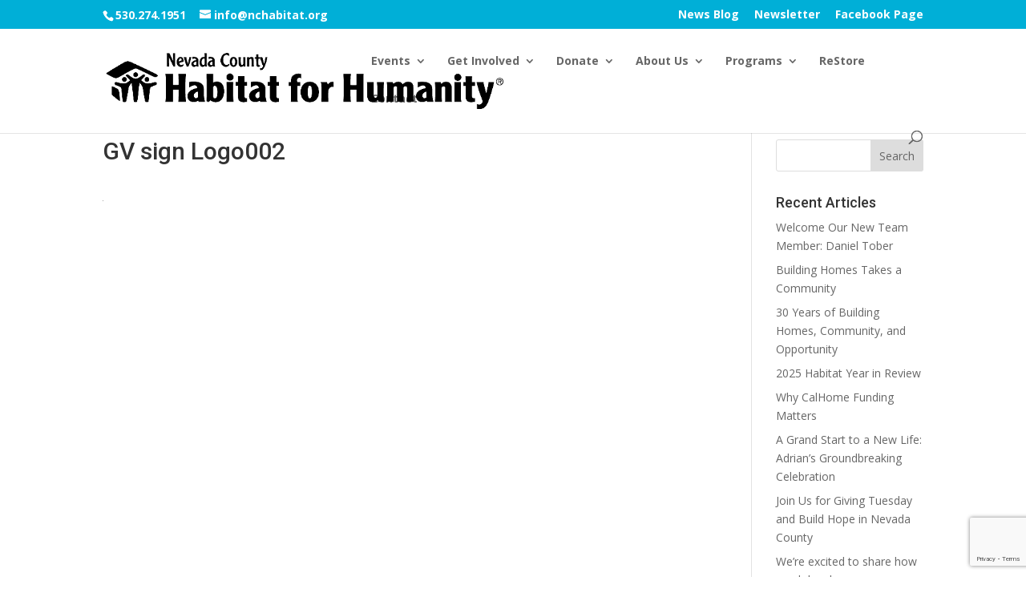

--- FILE ---
content_type: text/html; charset=utf-8
request_url: https://www.google.com/recaptcha/api2/anchor?ar=1&k=6LcqP7UZAAAAABIomk_lbZciZ0etBbjLaDeVbXuz&co=aHR0cHM6Ly9uY2hhYml0YXQub3JnOjQ0Mw..&hl=en&v=PoyoqOPhxBO7pBk68S4YbpHZ&size=invisible&anchor-ms=20000&execute-ms=30000&cb=88hnvcka2gsb
body_size: 48551
content:
<!DOCTYPE HTML><html dir="ltr" lang="en"><head><meta http-equiv="Content-Type" content="text/html; charset=UTF-8">
<meta http-equiv="X-UA-Compatible" content="IE=edge">
<title>reCAPTCHA</title>
<style type="text/css">
/* cyrillic-ext */
@font-face {
  font-family: 'Roboto';
  font-style: normal;
  font-weight: 400;
  font-stretch: 100%;
  src: url(//fonts.gstatic.com/s/roboto/v48/KFO7CnqEu92Fr1ME7kSn66aGLdTylUAMa3GUBHMdazTgWw.woff2) format('woff2');
  unicode-range: U+0460-052F, U+1C80-1C8A, U+20B4, U+2DE0-2DFF, U+A640-A69F, U+FE2E-FE2F;
}
/* cyrillic */
@font-face {
  font-family: 'Roboto';
  font-style: normal;
  font-weight: 400;
  font-stretch: 100%;
  src: url(//fonts.gstatic.com/s/roboto/v48/KFO7CnqEu92Fr1ME7kSn66aGLdTylUAMa3iUBHMdazTgWw.woff2) format('woff2');
  unicode-range: U+0301, U+0400-045F, U+0490-0491, U+04B0-04B1, U+2116;
}
/* greek-ext */
@font-face {
  font-family: 'Roboto';
  font-style: normal;
  font-weight: 400;
  font-stretch: 100%;
  src: url(//fonts.gstatic.com/s/roboto/v48/KFO7CnqEu92Fr1ME7kSn66aGLdTylUAMa3CUBHMdazTgWw.woff2) format('woff2');
  unicode-range: U+1F00-1FFF;
}
/* greek */
@font-face {
  font-family: 'Roboto';
  font-style: normal;
  font-weight: 400;
  font-stretch: 100%;
  src: url(//fonts.gstatic.com/s/roboto/v48/KFO7CnqEu92Fr1ME7kSn66aGLdTylUAMa3-UBHMdazTgWw.woff2) format('woff2');
  unicode-range: U+0370-0377, U+037A-037F, U+0384-038A, U+038C, U+038E-03A1, U+03A3-03FF;
}
/* math */
@font-face {
  font-family: 'Roboto';
  font-style: normal;
  font-weight: 400;
  font-stretch: 100%;
  src: url(//fonts.gstatic.com/s/roboto/v48/KFO7CnqEu92Fr1ME7kSn66aGLdTylUAMawCUBHMdazTgWw.woff2) format('woff2');
  unicode-range: U+0302-0303, U+0305, U+0307-0308, U+0310, U+0312, U+0315, U+031A, U+0326-0327, U+032C, U+032F-0330, U+0332-0333, U+0338, U+033A, U+0346, U+034D, U+0391-03A1, U+03A3-03A9, U+03B1-03C9, U+03D1, U+03D5-03D6, U+03F0-03F1, U+03F4-03F5, U+2016-2017, U+2034-2038, U+203C, U+2040, U+2043, U+2047, U+2050, U+2057, U+205F, U+2070-2071, U+2074-208E, U+2090-209C, U+20D0-20DC, U+20E1, U+20E5-20EF, U+2100-2112, U+2114-2115, U+2117-2121, U+2123-214F, U+2190, U+2192, U+2194-21AE, U+21B0-21E5, U+21F1-21F2, U+21F4-2211, U+2213-2214, U+2216-22FF, U+2308-230B, U+2310, U+2319, U+231C-2321, U+2336-237A, U+237C, U+2395, U+239B-23B7, U+23D0, U+23DC-23E1, U+2474-2475, U+25AF, U+25B3, U+25B7, U+25BD, U+25C1, U+25CA, U+25CC, U+25FB, U+266D-266F, U+27C0-27FF, U+2900-2AFF, U+2B0E-2B11, U+2B30-2B4C, U+2BFE, U+3030, U+FF5B, U+FF5D, U+1D400-1D7FF, U+1EE00-1EEFF;
}
/* symbols */
@font-face {
  font-family: 'Roboto';
  font-style: normal;
  font-weight: 400;
  font-stretch: 100%;
  src: url(//fonts.gstatic.com/s/roboto/v48/KFO7CnqEu92Fr1ME7kSn66aGLdTylUAMaxKUBHMdazTgWw.woff2) format('woff2');
  unicode-range: U+0001-000C, U+000E-001F, U+007F-009F, U+20DD-20E0, U+20E2-20E4, U+2150-218F, U+2190, U+2192, U+2194-2199, U+21AF, U+21E6-21F0, U+21F3, U+2218-2219, U+2299, U+22C4-22C6, U+2300-243F, U+2440-244A, U+2460-24FF, U+25A0-27BF, U+2800-28FF, U+2921-2922, U+2981, U+29BF, U+29EB, U+2B00-2BFF, U+4DC0-4DFF, U+FFF9-FFFB, U+10140-1018E, U+10190-1019C, U+101A0, U+101D0-101FD, U+102E0-102FB, U+10E60-10E7E, U+1D2C0-1D2D3, U+1D2E0-1D37F, U+1F000-1F0FF, U+1F100-1F1AD, U+1F1E6-1F1FF, U+1F30D-1F30F, U+1F315, U+1F31C, U+1F31E, U+1F320-1F32C, U+1F336, U+1F378, U+1F37D, U+1F382, U+1F393-1F39F, U+1F3A7-1F3A8, U+1F3AC-1F3AF, U+1F3C2, U+1F3C4-1F3C6, U+1F3CA-1F3CE, U+1F3D4-1F3E0, U+1F3ED, U+1F3F1-1F3F3, U+1F3F5-1F3F7, U+1F408, U+1F415, U+1F41F, U+1F426, U+1F43F, U+1F441-1F442, U+1F444, U+1F446-1F449, U+1F44C-1F44E, U+1F453, U+1F46A, U+1F47D, U+1F4A3, U+1F4B0, U+1F4B3, U+1F4B9, U+1F4BB, U+1F4BF, U+1F4C8-1F4CB, U+1F4D6, U+1F4DA, U+1F4DF, U+1F4E3-1F4E6, U+1F4EA-1F4ED, U+1F4F7, U+1F4F9-1F4FB, U+1F4FD-1F4FE, U+1F503, U+1F507-1F50B, U+1F50D, U+1F512-1F513, U+1F53E-1F54A, U+1F54F-1F5FA, U+1F610, U+1F650-1F67F, U+1F687, U+1F68D, U+1F691, U+1F694, U+1F698, U+1F6AD, U+1F6B2, U+1F6B9-1F6BA, U+1F6BC, U+1F6C6-1F6CF, U+1F6D3-1F6D7, U+1F6E0-1F6EA, U+1F6F0-1F6F3, U+1F6F7-1F6FC, U+1F700-1F7FF, U+1F800-1F80B, U+1F810-1F847, U+1F850-1F859, U+1F860-1F887, U+1F890-1F8AD, U+1F8B0-1F8BB, U+1F8C0-1F8C1, U+1F900-1F90B, U+1F93B, U+1F946, U+1F984, U+1F996, U+1F9E9, U+1FA00-1FA6F, U+1FA70-1FA7C, U+1FA80-1FA89, U+1FA8F-1FAC6, U+1FACE-1FADC, U+1FADF-1FAE9, U+1FAF0-1FAF8, U+1FB00-1FBFF;
}
/* vietnamese */
@font-face {
  font-family: 'Roboto';
  font-style: normal;
  font-weight: 400;
  font-stretch: 100%;
  src: url(//fonts.gstatic.com/s/roboto/v48/KFO7CnqEu92Fr1ME7kSn66aGLdTylUAMa3OUBHMdazTgWw.woff2) format('woff2');
  unicode-range: U+0102-0103, U+0110-0111, U+0128-0129, U+0168-0169, U+01A0-01A1, U+01AF-01B0, U+0300-0301, U+0303-0304, U+0308-0309, U+0323, U+0329, U+1EA0-1EF9, U+20AB;
}
/* latin-ext */
@font-face {
  font-family: 'Roboto';
  font-style: normal;
  font-weight: 400;
  font-stretch: 100%;
  src: url(//fonts.gstatic.com/s/roboto/v48/KFO7CnqEu92Fr1ME7kSn66aGLdTylUAMa3KUBHMdazTgWw.woff2) format('woff2');
  unicode-range: U+0100-02BA, U+02BD-02C5, U+02C7-02CC, U+02CE-02D7, U+02DD-02FF, U+0304, U+0308, U+0329, U+1D00-1DBF, U+1E00-1E9F, U+1EF2-1EFF, U+2020, U+20A0-20AB, U+20AD-20C0, U+2113, U+2C60-2C7F, U+A720-A7FF;
}
/* latin */
@font-face {
  font-family: 'Roboto';
  font-style: normal;
  font-weight: 400;
  font-stretch: 100%;
  src: url(//fonts.gstatic.com/s/roboto/v48/KFO7CnqEu92Fr1ME7kSn66aGLdTylUAMa3yUBHMdazQ.woff2) format('woff2');
  unicode-range: U+0000-00FF, U+0131, U+0152-0153, U+02BB-02BC, U+02C6, U+02DA, U+02DC, U+0304, U+0308, U+0329, U+2000-206F, U+20AC, U+2122, U+2191, U+2193, U+2212, U+2215, U+FEFF, U+FFFD;
}
/* cyrillic-ext */
@font-face {
  font-family: 'Roboto';
  font-style: normal;
  font-weight: 500;
  font-stretch: 100%;
  src: url(//fonts.gstatic.com/s/roboto/v48/KFO7CnqEu92Fr1ME7kSn66aGLdTylUAMa3GUBHMdazTgWw.woff2) format('woff2');
  unicode-range: U+0460-052F, U+1C80-1C8A, U+20B4, U+2DE0-2DFF, U+A640-A69F, U+FE2E-FE2F;
}
/* cyrillic */
@font-face {
  font-family: 'Roboto';
  font-style: normal;
  font-weight: 500;
  font-stretch: 100%;
  src: url(//fonts.gstatic.com/s/roboto/v48/KFO7CnqEu92Fr1ME7kSn66aGLdTylUAMa3iUBHMdazTgWw.woff2) format('woff2');
  unicode-range: U+0301, U+0400-045F, U+0490-0491, U+04B0-04B1, U+2116;
}
/* greek-ext */
@font-face {
  font-family: 'Roboto';
  font-style: normal;
  font-weight: 500;
  font-stretch: 100%;
  src: url(//fonts.gstatic.com/s/roboto/v48/KFO7CnqEu92Fr1ME7kSn66aGLdTylUAMa3CUBHMdazTgWw.woff2) format('woff2');
  unicode-range: U+1F00-1FFF;
}
/* greek */
@font-face {
  font-family: 'Roboto';
  font-style: normal;
  font-weight: 500;
  font-stretch: 100%;
  src: url(//fonts.gstatic.com/s/roboto/v48/KFO7CnqEu92Fr1ME7kSn66aGLdTylUAMa3-UBHMdazTgWw.woff2) format('woff2');
  unicode-range: U+0370-0377, U+037A-037F, U+0384-038A, U+038C, U+038E-03A1, U+03A3-03FF;
}
/* math */
@font-face {
  font-family: 'Roboto';
  font-style: normal;
  font-weight: 500;
  font-stretch: 100%;
  src: url(//fonts.gstatic.com/s/roboto/v48/KFO7CnqEu92Fr1ME7kSn66aGLdTylUAMawCUBHMdazTgWw.woff2) format('woff2');
  unicode-range: U+0302-0303, U+0305, U+0307-0308, U+0310, U+0312, U+0315, U+031A, U+0326-0327, U+032C, U+032F-0330, U+0332-0333, U+0338, U+033A, U+0346, U+034D, U+0391-03A1, U+03A3-03A9, U+03B1-03C9, U+03D1, U+03D5-03D6, U+03F0-03F1, U+03F4-03F5, U+2016-2017, U+2034-2038, U+203C, U+2040, U+2043, U+2047, U+2050, U+2057, U+205F, U+2070-2071, U+2074-208E, U+2090-209C, U+20D0-20DC, U+20E1, U+20E5-20EF, U+2100-2112, U+2114-2115, U+2117-2121, U+2123-214F, U+2190, U+2192, U+2194-21AE, U+21B0-21E5, U+21F1-21F2, U+21F4-2211, U+2213-2214, U+2216-22FF, U+2308-230B, U+2310, U+2319, U+231C-2321, U+2336-237A, U+237C, U+2395, U+239B-23B7, U+23D0, U+23DC-23E1, U+2474-2475, U+25AF, U+25B3, U+25B7, U+25BD, U+25C1, U+25CA, U+25CC, U+25FB, U+266D-266F, U+27C0-27FF, U+2900-2AFF, U+2B0E-2B11, U+2B30-2B4C, U+2BFE, U+3030, U+FF5B, U+FF5D, U+1D400-1D7FF, U+1EE00-1EEFF;
}
/* symbols */
@font-face {
  font-family: 'Roboto';
  font-style: normal;
  font-weight: 500;
  font-stretch: 100%;
  src: url(//fonts.gstatic.com/s/roboto/v48/KFO7CnqEu92Fr1ME7kSn66aGLdTylUAMaxKUBHMdazTgWw.woff2) format('woff2');
  unicode-range: U+0001-000C, U+000E-001F, U+007F-009F, U+20DD-20E0, U+20E2-20E4, U+2150-218F, U+2190, U+2192, U+2194-2199, U+21AF, U+21E6-21F0, U+21F3, U+2218-2219, U+2299, U+22C4-22C6, U+2300-243F, U+2440-244A, U+2460-24FF, U+25A0-27BF, U+2800-28FF, U+2921-2922, U+2981, U+29BF, U+29EB, U+2B00-2BFF, U+4DC0-4DFF, U+FFF9-FFFB, U+10140-1018E, U+10190-1019C, U+101A0, U+101D0-101FD, U+102E0-102FB, U+10E60-10E7E, U+1D2C0-1D2D3, U+1D2E0-1D37F, U+1F000-1F0FF, U+1F100-1F1AD, U+1F1E6-1F1FF, U+1F30D-1F30F, U+1F315, U+1F31C, U+1F31E, U+1F320-1F32C, U+1F336, U+1F378, U+1F37D, U+1F382, U+1F393-1F39F, U+1F3A7-1F3A8, U+1F3AC-1F3AF, U+1F3C2, U+1F3C4-1F3C6, U+1F3CA-1F3CE, U+1F3D4-1F3E0, U+1F3ED, U+1F3F1-1F3F3, U+1F3F5-1F3F7, U+1F408, U+1F415, U+1F41F, U+1F426, U+1F43F, U+1F441-1F442, U+1F444, U+1F446-1F449, U+1F44C-1F44E, U+1F453, U+1F46A, U+1F47D, U+1F4A3, U+1F4B0, U+1F4B3, U+1F4B9, U+1F4BB, U+1F4BF, U+1F4C8-1F4CB, U+1F4D6, U+1F4DA, U+1F4DF, U+1F4E3-1F4E6, U+1F4EA-1F4ED, U+1F4F7, U+1F4F9-1F4FB, U+1F4FD-1F4FE, U+1F503, U+1F507-1F50B, U+1F50D, U+1F512-1F513, U+1F53E-1F54A, U+1F54F-1F5FA, U+1F610, U+1F650-1F67F, U+1F687, U+1F68D, U+1F691, U+1F694, U+1F698, U+1F6AD, U+1F6B2, U+1F6B9-1F6BA, U+1F6BC, U+1F6C6-1F6CF, U+1F6D3-1F6D7, U+1F6E0-1F6EA, U+1F6F0-1F6F3, U+1F6F7-1F6FC, U+1F700-1F7FF, U+1F800-1F80B, U+1F810-1F847, U+1F850-1F859, U+1F860-1F887, U+1F890-1F8AD, U+1F8B0-1F8BB, U+1F8C0-1F8C1, U+1F900-1F90B, U+1F93B, U+1F946, U+1F984, U+1F996, U+1F9E9, U+1FA00-1FA6F, U+1FA70-1FA7C, U+1FA80-1FA89, U+1FA8F-1FAC6, U+1FACE-1FADC, U+1FADF-1FAE9, U+1FAF0-1FAF8, U+1FB00-1FBFF;
}
/* vietnamese */
@font-face {
  font-family: 'Roboto';
  font-style: normal;
  font-weight: 500;
  font-stretch: 100%;
  src: url(//fonts.gstatic.com/s/roboto/v48/KFO7CnqEu92Fr1ME7kSn66aGLdTylUAMa3OUBHMdazTgWw.woff2) format('woff2');
  unicode-range: U+0102-0103, U+0110-0111, U+0128-0129, U+0168-0169, U+01A0-01A1, U+01AF-01B0, U+0300-0301, U+0303-0304, U+0308-0309, U+0323, U+0329, U+1EA0-1EF9, U+20AB;
}
/* latin-ext */
@font-face {
  font-family: 'Roboto';
  font-style: normal;
  font-weight: 500;
  font-stretch: 100%;
  src: url(//fonts.gstatic.com/s/roboto/v48/KFO7CnqEu92Fr1ME7kSn66aGLdTylUAMa3KUBHMdazTgWw.woff2) format('woff2');
  unicode-range: U+0100-02BA, U+02BD-02C5, U+02C7-02CC, U+02CE-02D7, U+02DD-02FF, U+0304, U+0308, U+0329, U+1D00-1DBF, U+1E00-1E9F, U+1EF2-1EFF, U+2020, U+20A0-20AB, U+20AD-20C0, U+2113, U+2C60-2C7F, U+A720-A7FF;
}
/* latin */
@font-face {
  font-family: 'Roboto';
  font-style: normal;
  font-weight: 500;
  font-stretch: 100%;
  src: url(//fonts.gstatic.com/s/roboto/v48/KFO7CnqEu92Fr1ME7kSn66aGLdTylUAMa3yUBHMdazQ.woff2) format('woff2');
  unicode-range: U+0000-00FF, U+0131, U+0152-0153, U+02BB-02BC, U+02C6, U+02DA, U+02DC, U+0304, U+0308, U+0329, U+2000-206F, U+20AC, U+2122, U+2191, U+2193, U+2212, U+2215, U+FEFF, U+FFFD;
}
/* cyrillic-ext */
@font-face {
  font-family: 'Roboto';
  font-style: normal;
  font-weight: 900;
  font-stretch: 100%;
  src: url(//fonts.gstatic.com/s/roboto/v48/KFO7CnqEu92Fr1ME7kSn66aGLdTylUAMa3GUBHMdazTgWw.woff2) format('woff2');
  unicode-range: U+0460-052F, U+1C80-1C8A, U+20B4, U+2DE0-2DFF, U+A640-A69F, U+FE2E-FE2F;
}
/* cyrillic */
@font-face {
  font-family: 'Roboto';
  font-style: normal;
  font-weight: 900;
  font-stretch: 100%;
  src: url(//fonts.gstatic.com/s/roboto/v48/KFO7CnqEu92Fr1ME7kSn66aGLdTylUAMa3iUBHMdazTgWw.woff2) format('woff2');
  unicode-range: U+0301, U+0400-045F, U+0490-0491, U+04B0-04B1, U+2116;
}
/* greek-ext */
@font-face {
  font-family: 'Roboto';
  font-style: normal;
  font-weight: 900;
  font-stretch: 100%;
  src: url(//fonts.gstatic.com/s/roboto/v48/KFO7CnqEu92Fr1ME7kSn66aGLdTylUAMa3CUBHMdazTgWw.woff2) format('woff2');
  unicode-range: U+1F00-1FFF;
}
/* greek */
@font-face {
  font-family: 'Roboto';
  font-style: normal;
  font-weight: 900;
  font-stretch: 100%;
  src: url(//fonts.gstatic.com/s/roboto/v48/KFO7CnqEu92Fr1ME7kSn66aGLdTylUAMa3-UBHMdazTgWw.woff2) format('woff2');
  unicode-range: U+0370-0377, U+037A-037F, U+0384-038A, U+038C, U+038E-03A1, U+03A3-03FF;
}
/* math */
@font-face {
  font-family: 'Roboto';
  font-style: normal;
  font-weight: 900;
  font-stretch: 100%;
  src: url(//fonts.gstatic.com/s/roboto/v48/KFO7CnqEu92Fr1ME7kSn66aGLdTylUAMawCUBHMdazTgWw.woff2) format('woff2');
  unicode-range: U+0302-0303, U+0305, U+0307-0308, U+0310, U+0312, U+0315, U+031A, U+0326-0327, U+032C, U+032F-0330, U+0332-0333, U+0338, U+033A, U+0346, U+034D, U+0391-03A1, U+03A3-03A9, U+03B1-03C9, U+03D1, U+03D5-03D6, U+03F0-03F1, U+03F4-03F5, U+2016-2017, U+2034-2038, U+203C, U+2040, U+2043, U+2047, U+2050, U+2057, U+205F, U+2070-2071, U+2074-208E, U+2090-209C, U+20D0-20DC, U+20E1, U+20E5-20EF, U+2100-2112, U+2114-2115, U+2117-2121, U+2123-214F, U+2190, U+2192, U+2194-21AE, U+21B0-21E5, U+21F1-21F2, U+21F4-2211, U+2213-2214, U+2216-22FF, U+2308-230B, U+2310, U+2319, U+231C-2321, U+2336-237A, U+237C, U+2395, U+239B-23B7, U+23D0, U+23DC-23E1, U+2474-2475, U+25AF, U+25B3, U+25B7, U+25BD, U+25C1, U+25CA, U+25CC, U+25FB, U+266D-266F, U+27C0-27FF, U+2900-2AFF, U+2B0E-2B11, U+2B30-2B4C, U+2BFE, U+3030, U+FF5B, U+FF5D, U+1D400-1D7FF, U+1EE00-1EEFF;
}
/* symbols */
@font-face {
  font-family: 'Roboto';
  font-style: normal;
  font-weight: 900;
  font-stretch: 100%;
  src: url(//fonts.gstatic.com/s/roboto/v48/KFO7CnqEu92Fr1ME7kSn66aGLdTylUAMaxKUBHMdazTgWw.woff2) format('woff2');
  unicode-range: U+0001-000C, U+000E-001F, U+007F-009F, U+20DD-20E0, U+20E2-20E4, U+2150-218F, U+2190, U+2192, U+2194-2199, U+21AF, U+21E6-21F0, U+21F3, U+2218-2219, U+2299, U+22C4-22C6, U+2300-243F, U+2440-244A, U+2460-24FF, U+25A0-27BF, U+2800-28FF, U+2921-2922, U+2981, U+29BF, U+29EB, U+2B00-2BFF, U+4DC0-4DFF, U+FFF9-FFFB, U+10140-1018E, U+10190-1019C, U+101A0, U+101D0-101FD, U+102E0-102FB, U+10E60-10E7E, U+1D2C0-1D2D3, U+1D2E0-1D37F, U+1F000-1F0FF, U+1F100-1F1AD, U+1F1E6-1F1FF, U+1F30D-1F30F, U+1F315, U+1F31C, U+1F31E, U+1F320-1F32C, U+1F336, U+1F378, U+1F37D, U+1F382, U+1F393-1F39F, U+1F3A7-1F3A8, U+1F3AC-1F3AF, U+1F3C2, U+1F3C4-1F3C6, U+1F3CA-1F3CE, U+1F3D4-1F3E0, U+1F3ED, U+1F3F1-1F3F3, U+1F3F5-1F3F7, U+1F408, U+1F415, U+1F41F, U+1F426, U+1F43F, U+1F441-1F442, U+1F444, U+1F446-1F449, U+1F44C-1F44E, U+1F453, U+1F46A, U+1F47D, U+1F4A3, U+1F4B0, U+1F4B3, U+1F4B9, U+1F4BB, U+1F4BF, U+1F4C8-1F4CB, U+1F4D6, U+1F4DA, U+1F4DF, U+1F4E3-1F4E6, U+1F4EA-1F4ED, U+1F4F7, U+1F4F9-1F4FB, U+1F4FD-1F4FE, U+1F503, U+1F507-1F50B, U+1F50D, U+1F512-1F513, U+1F53E-1F54A, U+1F54F-1F5FA, U+1F610, U+1F650-1F67F, U+1F687, U+1F68D, U+1F691, U+1F694, U+1F698, U+1F6AD, U+1F6B2, U+1F6B9-1F6BA, U+1F6BC, U+1F6C6-1F6CF, U+1F6D3-1F6D7, U+1F6E0-1F6EA, U+1F6F0-1F6F3, U+1F6F7-1F6FC, U+1F700-1F7FF, U+1F800-1F80B, U+1F810-1F847, U+1F850-1F859, U+1F860-1F887, U+1F890-1F8AD, U+1F8B0-1F8BB, U+1F8C0-1F8C1, U+1F900-1F90B, U+1F93B, U+1F946, U+1F984, U+1F996, U+1F9E9, U+1FA00-1FA6F, U+1FA70-1FA7C, U+1FA80-1FA89, U+1FA8F-1FAC6, U+1FACE-1FADC, U+1FADF-1FAE9, U+1FAF0-1FAF8, U+1FB00-1FBFF;
}
/* vietnamese */
@font-face {
  font-family: 'Roboto';
  font-style: normal;
  font-weight: 900;
  font-stretch: 100%;
  src: url(//fonts.gstatic.com/s/roboto/v48/KFO7CnqEu92Fr1ME7kSn66aGLdTylUAMa3OUBHMdazTgWw.woff2) format('woff2');
  unicode-range: U+0102-0103, U+0110-0111, U+0128-0129, U+0168-0169, U+01A0-01A1, U+01AF-01B0, U+0300-0301, U+0303-0304, U+0308-0309, U+0323, U+0329, U+1EA0-1EF9, U+20AB;
}
/* latin-ext */
@font-face {
  font-family: 'Roboto';
  font-style: normal;
  font-weight: 900;
  font-stretch: 100%;
  src: url(//fonts.gstatic.com/s/roboto/v48/KFO7CnqEu92Fr1ME7kSn66aGLdTylUAMa3KUBHMdazTgWw.woff2) format('woff2');
  unicode-range: U+0100-02BA, U+02BD-02C5, U+02C7-02CC, U+02CE-02D7, U+02DD-02FF, U+0304, U+0308, U+0329, U+1D00-1DBF, U+1E00-1E9F, U+1EF2-1EFF, U+2020, U+20A0-20AB, U+20AD-20C0, U+2113, U+2C60-2C7F, U+A720-A7FF;
}
/* latin */
@font-face {
  font-family: 'Roboto';
  font-style: normal;
  font-weight: 900;
  font-stretch: 100%;
  src: url(//fonts.gstatic.com/s/roboto/v48/KFO7CnqEu92Fr1ME7kSn66aGLdTylUAMa3yUBHMdazQ.woff2) format('woff2');
  unicode-range: U+0000-00FF, U+0131, U+0152-0153, U+02BB-02BC, U+02C6, U+02DA, U+02DC, U+0304, U+0308, U+0329, U+2000-206F, U+20AC, U+2122, U+2191, U+2193, U+2212, U+2215, U+FEFF, U+FFFD;
}

</style>
<link rel="stylesheet" type="text/css" href="https://www.gstatic.com/recaptcha/releases/PoyoqOPhxBO7pBk68S4YbpHZ/styles__ltr.css">
<script nonce="9Ppn21WwYx7W2fDNpJTxNg" type="text/javascript">window['__recaptcha_api'] = 'https://www.google.com/recaptcha/api2/';</script>
<script type="text/javascript" src="https://www.gstatic.com/recaptcha/releases/PoyoqOPhxBO7pBk68S4YbpHZ/recaptcha__en.js" nonce="9Ppn21WwYx7W2fDNpJTxNg">
      
    </script></head>
<body><div id="rc-anchor-alert" class="rc-anchor-alert"></div>
<input type="hidden" id="recaptcha-token" value="[base64]">
<script type="text/javascript" nonce="9Ppn21WwYx7W2fDNpJTxNg">
      recaptcha.anchor.Main.init("[\x22ainput\x22,[\x22bgdata\x22,\x22\x22,\[base64]/[base64]/MjU1Ong/[base64]/[base64]/[base64]/[base64]/[base64]/[base64]/[base64]/[base64]/[base64]/[base64]/[base64]/[base64]/[base64]/[base64]/[base64]\\u003d\x22,\[base64]\\u003d\\u003d\x22,\x22w5bCtkLCp8OjJsOCHsOuci7CqsKCQsKJM1dswrNOw5jDpE3DncOmw75QwrIwZW16w6zDnsOow6/DtsOdwoHDnsKPw7wlwohvFcKQQMO7w7PCrMK3w4jDhMKUwocww67DnSdbXXElUcOCw6c5w6jComzDtjjDj8OCwp7DjhTCusOJwrhWw5rDkFLDuiMbw4B5AMKrfcKbYUfDmcKawqccH8KbTxkPRsKFwppfw6/CiVTDisOyw60qF2o9w4k1W3JGw5lFYsOyGlfDn8KjUkbCgMKaK8KxIBXCgivCtcO1w7LCp8KKAwV1w5BRwqRrPVVXO8OeHsKswq3ChcO0O1HDjMODwo0pwp85w7RxwoPCucKLWsOIw4rDo2/Dn2fCssKwO8KuNiYLw6DDssKFwpbChR1kw7nCqMKPw7opG8OVC8OrLMOhaxF4eMOvw5vCgVoYfsOPZGUqUB/CnXbDu8KLBmtjw4HDiGR0woBmJiPDngh0wpnDrirCr1gZTl5Cw5TCk190ecO0wqIEwq3Dpz0Lw53CvxB+ZsONQ8KfFcOKFMOTWEDDsiFlw4fChzTDuQF1S8K0w68XwpzDr8O7R8OcPXzDr8OkY8OuTsKqw5zDuMKxOht9bcO5w7HCrWDCm0YMwoI/asKWwp3CpMOMNxIOf8Ohw7jDvnk4QsKhw6/Cp0PDuMOZw6phdEpvwqPDnX3CiMOTw7QpworDpcKywp/DnlhSRVLCgsKfC8KUwobCosKEwrUow57CksKKL3rDvMK9ZhDCkcKDaiHCkRPCncOWRRzCrzfDpcKkw511NMODXsKNJ8KoHRTDjMOuV8OuIMORWcK3wpbDscK9Vihxw5vCn8O/I1bCpsO+IcK6LcO/wox6wotuW8KSw4PDp8OEfsO7Fz3CgEnCgsO9wqsGwrtmw4l7w7zCjEDDv0vCuSfCpgPDqMONW8OdwqfCtMOmwp3DmsOBw77DqHY6JcOGQ2/[base64]/SMKOwozCjMKew5jCosO4w7nDuMOdOMOfwp8rwpPCjELDrcKQbcOudMONfAbDtW9Jw5c8esOYwp/[base64]/DqXbCuBTCgzzDgMOJw6AYwrPDpA0/MmV1w4jDrmfCozV9HW0QPMO8VsKIUUzDmsOpHEI9RhTDj2/DmMODw5Qrwo/DmMKnw6kbw58cw4zCqi/DncKodlzCrnHClkMzw5fDvsOPw4lLY8KPw7bCn1EQw7HCk8KJwp8Dw5nCt3VqGsO1aw3Du8KoOMO1w5I2w7QDKCfDl8ObOQXCnUpgwpUdU8OCwqbDpWfCpcKXwrgKw5XDvTAowoQBw5/[base64]/P8Kvw4RxwovCiFfCqjZlw5DDkFzCnjnDqMOQD8OuMcO4BmE6wqpCwoIuw4rDsgthWgkpwoY1KsKzO2sEwqbCoj4CGi/CucOvcMKrw4tPw6vCn8OSe8OEw73DuMKVZC/[base64]/ChsK2wrkXA8Ovw4TCm24DQsK2GXXCk8OZfsOww7QIw6hfw7lew7sUMcKOSQkHwolBw6fCjMOvYVsSw5nCkEYWJsK/w7PCtcOxw5s+dEXCn8KEX8OcHRXDtQbDvm/[base64]/Cultww43DpsO8bQMhTMO4wqDCkHjCmAlHwpnDo0JdfsKkDUzCoy/Cu8K0FMOyAxrDqMOnd8K9P8KKw5DDtSY8Bh/DqHg0wq55wr7DnsKEXMKfHcKSF8O6w6HDmcOTwrprw7EHw5/Dv2vCjzoRfw1Dw64Ww4XCuzN/Xk4begpAwqMUZ1peUcO8wp3Cpn3ClhhaSsORw6pxwoRXw7zDnMK2wpksMzXCt8K9UwvCoFEDw51YwrXCgcKoIsK6w6Zvw7jCg29lOsOXw7rDjErDiSPDgMKSwo9MwrFNLFBfwqvDksOjwqDCsFhPworDvcORwplsZmtTwrXDiQXCtgVTw4XCjl/DvBZfwpfCngfDnDwUw6fDvWvDhcO5L8OoBcK3wqfDtQLCqcOcIsOYdnxSwrjDk0nCjcOqwpbCgcKff8OvwrDDo2dmEMKBwoPDkMOeSsObw5TDs8OdE8Kgwqx6w7BTMCsVf8KPAcKXwrlEwoV+wrw/QWVjDU7Dry7Ds8KKwpoRw6RQwqLDviYCOkvChwENP8OKSkBUScO1GcKwwqjDhsOYwqDDpw4sE8ORwp7DtsOcZgnDuz8PwoDCp8OuMsKgGmYzw7LDuQk8dzYtwqorw58uacOBEMOANWfDosKgICPDg8OTO1jDo8OmLCNtID8qfMKsw4dRTHt2w5d2DjvDlk4/[base64]/CiBTChglmccOmw6ZqMEkmwpbDusKRBEvDuXYsUSZHQsKcW8KOwrnDpsOOw7E4K8OdwqvDkMOqwq0wJWY+RsKpw6VMWcKgKwrCo1HDgl8Re8OSw5nDhkwzN2IgwoXDp0cCwpLDlHM/QiMeIsO3cgZ4wrrCh0/Cj8O8ecKfw7vCvV5RwoBHVHAxcnzCoMOFw6t7w6vDh8OZOE97YcKAbFzCtG3Dv8KDakFeDkDCgMKtFiF9eR0hw7kfwr3DvWvDi8OEKMKvaA/Dn8OYNjXDpcKoGRYZw5HCpnrDoMOAw5HDjsKOwpEww7jDq8OOYUXDuXPDjUoswqoYwrzCvhtgw4zCmjnCugNow4rDimIzKsOLwpTCsw7DmDBgwrolw4rCmsKOw4VbOWFvPcKdXMK9JcOWwpcFw4bDi8K1w7ciIDkEOcKpDCgjGHIVwoLDuxnCtSVhNRkew6bCmiAdw5/[base64]/DqBrCgXrCu8OwFMO2w7wlESzDqsOLwoZuIjLDoMKwwrjDmCTChsKew4PDqMOkKkZLdcKHKQ3CucOCw6QuPsKtwo9UwrMZw5vCicODCnHDrMKfTQ0qZcOew41JWw5yCVfDk0bDlnUWwq1ZwrZsFg0aCsO+w5J5EgjChA/[base64]/eFlCQnPDt8OxwpDDliVDGMKZworDj8K8wpjCqsKKMSnDqUTDsMOAVsOcw5hnV2kJbD3Di2lnwpfDu2hnVsOPwpnDnsOgUSgMwowKwqrDkx/DjDMswroRccOmLyB+w4vDtFHCkhhbQGbCnCF0UsKqKsOawpLDhn4BwqlyGcOqw63DlMOhWMKcw5jDo8KPwq1rw74fScKGw6XDmsKHHhprRsKidcOaAcOswpt1WnABwpQ8w44FLigbKSDDn21cJ8KzRHEjfWMtw7JsIcOTw6rCnMOONjcMw4xvCsO/BsO4wp8AdXvCnmhqTMOxUGjCqMOdF8OWwpdEJMKvw7DDvTICw4Eew5BgVMKiFiLCoMOkNcKNwrHCrsOOwoscZW3CnF/DkjYlw5gvw6HCjcK+R0vDoMOnHWDDssO9TsKKdy3CkgdOwoFHwrTDuzU1F8OPNiEFwrM4QcKhwr3DjGfCkGLDvg7CoMOJw5PDr8K/QcOBcUJfw4dASBE4YsOscUzCq8KEEMKew68uADvDvRc9Z3zDnsKCw6QOesKORwVEw68CwrUnwoJEw7rCmVrCq8KOHE4cZcO/IcKpfsKaa1FmwqPDmmI5w5A7GDPCkcOgwrAjcGNKw7QBwq7Cp8KuBMKqDCg0eWTCjsKbSsKmTcODb0QfMGbDkMKQacOBw5vDvC/DuTl1YXrDrB4lf1Qew63Dlx/DrTzDsn3CrsO+wpfDmMOGM8OSB8KhwqREXU1rXMKEw7LCisOpa8KiJg9jAsOUwqhMw5TDnD9ww4TCqcKzwoomwpEjw7zCuHbCn1vDoX3DtsK0FcKGTRx3wo/DmmDDrRkzcUvCp3rCm8ObwqDDqMOGXkZiw4bDqcKXaGvCtsOAw65Zw7N0Z8KBAcKDIMOswql6RsKqw7pzwoLDmk1gUW92MsO/[base64]/Cn8OQRcOzFHnChcOZJMOKwprDjsOmEzdSUg0TwpzCgxQQwqzCjsOOwqPClcOyECXDml0rX1Y1w77DjcK5XxBlw7rCnMKwWkIRa8OMEk9DwqQqwrJtQsOmw6xMw6PCikfCmcKObsOxKwUnI0Z2XMOVwq1OR8ODwodZw44Oa1lowprDgmwEwrrCt1/DhcKyNsKrwrBBa8K8JsORX8KiwrHDlUQ8wqvCg8O0wocQw5LDq8KIw5fCr2/Dl8Klw5M2LijDoMOWZBViF8OZw403w7J0JRZww5cRwqAZA23CmhZCJMKLJcKoSMKpwrAxw6wgwq3Cmmh4RkPDoXkywrNoHTsOKMKNw6bCsSEbdH/Cn23ChsKEI8Omw7bDtMOqbAU6SC5UakrDlWrCt0DDhiAcwoAewpMvw6xzbhY4I8KaViFRw6JtDQLCoMKJFzXCh8KXQ8K9cMKEwovCtcK9wpEYw4pDwqloVMOtbcOmw7jDrsOOwpwiB8K/w5FvwrvCm8KzHsOpwqR/wqYQSS1NIjk1wpDCq8KrYMKGw5gVw43CnMKDGsOuw5/Ckj7CqhDDuAwiwrIoIcOiwr7DvMKJw6XDlznDrCstJMO0dRtVwpDCscKuY8OEwplBw7J0wpfDnHjDusO8GsO+Uxxsw7JCw5kjEWkQwpxjw6fCujcqw5VUXsOIwoLDgMO6wpo2f8OoZFNEwp0KBMOjw7PDtF/DvmsnbjRfwqt4wqzDt8KvwpLDr8Kfw5HCjMK+QMOAw6HDp0wUYcKaZcKUw6RQw4DDvsKVIXjDlMKyBRvCkMK4TcO2KH1XwrzCjl3Ds0vDoMOkw77DqsKHLXpFIMK1w6h3RkpawqTDqD00NcKVw5zCnsKaFU3DrRNgRj/CvTDDvcKBwqDCjxzChsKjw6PCtUnCoAfDqk0PX8OuCEEZAGXDrhhAfVYtwrTCn8OcIm9MVxvCsMKCwqsvGAo8ARzCkMO5wqjCtcKiw5bCo1XDmcOlw53DiHMnwqvCgsO8wrnCrMOTDV/[base64]/[base64]/O8KUNlUZFicuccKdwqUEw69wwrjDm8KUAsKawp80wpnCuBRKw7tHccKEwosTXkoqw6sCT8Omw5J7EsKqwqbDlsOpw5JcwoMYw5xSZ0oiacOvwpMwOcKqwr/DvcOZw4ZhccO8NwUlw5clScK4w6/CsRgswpHDi0MMwp0TwpPDtsOiw6PCk8Ktw6TDnmtuwoDCnQ0rNwDCmcKrw5cODU1yKFTCiwbCojJxwpV8wr/DkWIowqvCkyvDgFfCo8KQRBzDm0jDjUw/[base64]/ZTjDu0XDlUfCisKKaMONw7tlesKvw7FERsOnNcO5XznDjMOgAyPCpw3DrsKDXwbCqTsuwok/wo/DgMO4OhjDocKsw7t7w57CsWjDvjTCp8KdIkkfWMKgcMKWwo3DvsKTfsOibhBPLTwewobCqXXCpcOHwqfCrsOZfcKhDwbCuzh7w7jCmcOZwrbDpsKEACzCuns/[base64]/[base64]/Cn0Qnw4sew4XDvxxEVcOvAsOiOwXCjMOBwpLCr3B6wrbDucOiDcObCMOfJUAIwpfCpMKoP8Kmw7ktwpo8wr7Dui7CqFYlaV48WMKww7MUFMO+w7LCksKfw7o7Si9Kwr3DoQ3Ck8K5WV13Bk/CshXDqxhjS0t1w6HDmzFQcsKiHcKqAjXCg8Ocw7jDi0fDrMOILljDg8OmwoFVw7YcTw1WEgvDtcO7CcOyUWEXPsOww6RVwrLDmDTDpV0Nw43Co8OJI8KUM1rDoj95w5hcwq/DmsKuU0DDumB2FcKbwozDhcOdT8Oew5XCu0vDgyQIXcKoZjhvc8KzccKcwrI2w5MhwrfCjcK4w6HCinBvw6DCjHY8UcOEwqsoU8KOFGgWasO7w7bDssOsw7LCmXLCr8Kwwp7CpnPDqUrDoDPDusKYAU3DihzCkV7DsDhtwplrwolkwpDDkSU/woTDo3oVw5/CpgjCq2vDgRzDtsK2wp0vw4DDjsKkEQ7Cgn/DnV1qEGHDgMOxwpjCusOyO8KQw6p9wrrCmTsPw7HCnWJ7QMK0w4LCoMKORMKAwqQcwqnDvMOCQMKwwp3CrGzCmcO8GVZPDS1dw4PCsF/CrsKXwrpQw6nClsKlwoXClcKdw6cIPgsQwpMKwrxcVxQhHMK3dl3DgA5HeMKAwpUpw5cIwo7CtQ7DrcK6GHvCgsKFw6FkwrgZAMKuwo/Ch1RLDMKqwoBNRlPCiiYrw4nCpjzCk8KgG8KxIsK8NcO4w64Ewq/Cs8OAJsOwwr/[base64]/CoW3CscKVK0nDpsOdQgk4P8OCw5LCpBANw5bDnMKvw47CsV0Nc8OtJT06bx8pw7gyS35xQsKKw6NTIGpCf0zDgcK7w47DmsK9w58jICUawpfDjyLChErDlMOTwqk3EMOzHHRCw6FFNcKLwqACP8O5w7UOwoPDuEjCnMKFTsOFQcK1QcKVZ8KXGsOnw7ZtQgrDjU/Csw0QwpI2wpU1IwkyNMKgZMKROsOPc8OqY8OIwqrChmDCucK4woAzUsOjF8Kowp8nCMOLRMOyw6zDvB0Owr8NTjjDhcKJZ8OKT8Oswq9fw4/[base64]/DohNDJcKKw5NASXrCpS5BTlQcw4zDkMOLwqnDnnPDtitjPcKYRwwFwoPDowVmwqzDoT7CtX93wpbCpQwSHRTDtXt2wo/DoUjCtMKKwqkMUMKwwo5kKQvDgCfDhWsIKcK+w7sYRcORJBYVFBJFDFLCpmtFHMOUCsOtwqMvBWoswpEZwo3Cp1drCMOoX8KGeT/DgQRiWcO/[base64]/Cqi15a0d3ZF5ZBUAuFErDvUcPBsKlw7APwrfCssOhI8Khw4o/wrghVFbDlMO3wqFuIx/ChhxhwrbDr8KhKcKLwq95NsOUwqfDnMOGwqDDhjbDnsObw7YMNznDusK5UsKKG8KOazBJGTERJjjCo8OCw47Cri7Ct8Klw71SSsODwrBGCMKsT8OHNMOOBVPDvjzDo8KDGnHDqsO8G24bc8K7DjQBScOqPQ/Dp8Krw6tMw5LDjMKXwrw0wpUqwq7CuSbDjWXDtcOZIsO1ViHDjMKQVBjCiMK0dcOww4ofwqBGKHRGw6wyClvCssK4w7HDs1sawodwV8K/G8O4DMKYwq41CWtzw6DDlMKTAsK5wqDCtMOXe1ZhYMKLwqXDiMKUw7DDhMKbEUjCkMOVw4LChXXDlxHDkxUZWQDDvsOuwo1aGMO/w6cFbsOjesKRw48XQjDCt1/CjhvDumPDm8OGDlPDnQUpw4rCt2nCpcKMIS1Iw4rCpcK4w7oJw4RnVGd0azlBBcK5w5ptw4k+w4/[base64]/ClC/DgcKzJ17DuDTDggbDpALCqnt3wrMTZFDCmULCqAoOKsKpw6bDtsKDLSLDp0tOw5vDlsO9wo5TCm/DuMKGb8KiBMOMwoJLHxrCt8KCYjDCoMKsCX9cUMO/w7XDmAnCs8KnworChWPCoEAdwpPDusKNSsOew5LChsK4w5/Cl27DoSo9FMOyFFfCjkfDsUNZA8KVDBEBw7lkGDRzB8OGworDv8KQecK0w4nDk34GwqcuwrrDlTLCqMO9w5lkwrfDiU/DqCLDnRpQesOCfELCsj3CjBTCscOpwrsnw7LChcKTFB7DoCNbw5FDTsKdCEjDo28ebkLDrsKHQnplwqFTw7Vzwp8OwpRyGsKoEsOZw5McwpM/NsKhasKEwqgVw6LCpnR0wqpowr7Dh8KSw4XClhlFw4/[base64]/CsMOxw7AdbcKaPMKXw5EdwpJwwo1aw7TCpMKDTB/Ch07CoMOsXsKnw7lVw4bCuMOHwqTCg1TDhkfDvh1tP8KCw69mwohOw48BZcOTQcK7w4zDpcOCdCnCu2fDo8Opw5zCoFnChcKawooGwrNDwrJiwp1WdMKCRUfCg8KuVm13d8KjwqxpPFYYw7BzwpzCq21dbMKNwq0gw7xCHMOnYMKkw5fDscKBYELCmSPCvl/DgcK5MsKpwpEbKSrCtwHCqcO2woHCjsKtw4bCsnzCjMOmwofDtcOhwoPCmcOfTsKiUE4JNhzDr8Ozw5/DqDpgARZhE8ODOEYKwrDDnAzDncOcwoTDr8Osw7zDuz3DsAETwqTCqhjDlGUgw6rClMKdcsKZw4HDnMOYw6o4wrBfw6fCvnw5w6J8w4pne8KMw6LDlsOiLcKDwqHCjArCjMKewpXChcKUe1nCqMOPw6kbw4Rgw5t8w50Bw5zDrkzDncKmw6jDhcKvw67Dm8Oew41Lwp/DhC7DnitFwovDrxbDn8OTGAccZwHDggDChm43Wnwcw6jDhcKGwr/[base64]/w43Dgn0DZHgqw4HCmR8OwrTCs8Oew4xCM8Ogw5RSw4nCu8K2woR/wrM3NiBCJMKNw7Vvwqd8BnHDvcKbATcZw64wKQzClcKDw7xMeMKPwp/Dv0cZwpFGw4fCiX3DsE5Hw7jClkArKmcyGFQ3AsK9wrYXw59se8OYw7RwwrhHfV/CmsK/w7J/w7BCDcONw7PDlh8lwpnDuCDDmycKZ0gTw4tTY8KzKcOlw4MTw4E5C8Kgw7PCqkHCsTLCsMO/w5PCh8OmfCrDuyzCtQhwwqpCw6haMCwHwpLDucK7ClpaXMO5w4BfNyQmwrQFRCTDqHpPYsKAwpEJwocGesO+L8KgDiQzw5PDgyNXCyo4XMOyw74aSMKKw7DCkkMlwq/CoMOaw79twptLwr/Ci8KGwpvCvMKDOGDDuMKIwqFFwrpEw7Naw7IkfcK5NsOcw4wowpZAJwLCgT/CisKKYMOFRyArwrcOZMKpQiPCpxpJbMOmOsKnd8OTZsOQw6zDjsOEwq3CoMK4O8O1XcO3w47DrXgewqrCmRnDpMK7CWnCr1EZEMOdW8OawqPDtyUqSMKGNsOXwrhfTMOieE8qQADDjV0QwrnDosK/w4hhwoQeIllgAybCpU/Do8KLw5QfQ0x7wpnDoB/DgX9dTSVabMK1wr1REVVeBcOGw4/DoMOBVMK6w51XG1kpVcOxw5YSFsKgw6/Ds8OcHsKwLS9mwojDuXXDj8OFHyfCqcOPDGM2w7nCiFvCvmXDhyQEw4J+wo4fwrJUwrvCpBzCoy7Dj1JEw7o+w70Nw6/DgcKZwozCm8O5Wn3CvsO+XS4nwrNcwqJbw5FOw7NaaVZfw4TCl8OWw7zCncKCw4Y9dE15wpVdYAzCvcOGwrLCscKswp4Fw404ClIOJjV3Q3Jdw4VSwrnDnsKFwpTChC7DkcK6w43Dv3p/w7JEw5A0w73DniLDp8Kkw7jCuMOJw4jCvV4ZY8O4C8Kdw59mJMKxw6TDl8KQMMOLRcOAwobDmFd6w7lowq7ChMKKc8ODS0XDnsOBw4tJw5bDlMOlw6/DsXgew6rDh8O/w5ULwqfCm1FswqtxHMOvwq/DjMKHZQ/Du8OtwqhbRMOxWMOMwpnDnTbDtScxwoTDg3l6w4NIG8Kbw70nG8KoSMOeLVUqw65rT8OqXsKtaMKQZcKdJcKVWgEQwoVQwqTDnsOAwq/CucOTWcKaQcK/EsKlwrXDm10xEsOvNMKzG8Kywrwpw5LDql/Cpxxdw5lQaGzDj3YLWnLCi8Kuw78hwqYaCMODRcKhw5DDvsK5FB3CqcOde8OiWCIbDcOpeiJgRcOLw6kKw7jDlxTDgwXDmgJjO1QPcMKtwoPDrMK5QVLDucKtOcO8F8O/w7/DkhYxdD1ewo3Dg8OYwo5bwrbCjk/[base64]/DtMO9wojDmwV4Cl3CunLCmsK7w4rDkjnDsDbDkcKobgDDglTDlHbDkTbDo0DDgsKiw606M8KkIkDCklEqGi3Cp8Ofw5ZAwoUFW8Oawrd/wrTCncOSw6M/wpbDtcOfw6jClE3CgA48w73ClQjDqFtBeB4wLWtewqg/W8OYwoEqw6ptwqXDhzHDhUlNOglow6vCtsO2AFggwqrDlsOww5nDusOdfG/CucOBFVTCnjHCgVDDqMOPwqjCqRN0w60NaC0LAsKnZTbDlQU3TErDjcKSwo3DssKzcyDDt8O8w6w3K8Kxw6nDpMO4w4XCosK3fsO0wqkJw50Twp3DicKgwrrDlsOOwqvDpsKPwpPCh0ZhDELCqsOYWsK2CUhywodBwr/ClMKRw5nDiDDDgcOMwqjDsT5mKmAOLnfCn0PDh8OYw5xAw5ARFMKIwpjCmcOHw44gw5B3w7swwq9RwqNgKMOeCMKqDcOIS8KTw707H8OIfMO9wpvDoxTCi8O/C3jCj8Ouw7lpw5h7U2kPWwPDgzh+wofClMKRSFFww5TCrj3DsX8LesKOAHExT2YFasKQJhQ/BsKDccOWWUzDicOjQlfDrcKbwpF7ek3CosKCwrbChU/DtlDDpXhMw7LCk8KqNMOCUsKjZ3DDi8ORZ8KUwrzCkgvDugxEwr/[base64]/CksKPwogkJMKkw7QjCjvClQMDIGzDsD1KacKjOcO1HgFxw5FVwqnDtMOGYsOdw67CjsOBXMKyLMOBVMKbw6rDkGLDiQkgSxAjw4vCtMK/M8KSw67CrsKBA3oBYVxNAsOmQwjDm8OzMn/[base64]/[base64]/w5jCnMOpw4lqwr/DokzCt3htw7bDvQF0wpggdBcTcG3CvcK5w73ChcKQw5psBCPDtzZywrJTEsKsU8KNw4/[base64]/CkcO+aMKSw7XDjcKQwrUdNQ7Cp8K6wozCgmLCoFQEwpA+w4VHw5bDqkjChMOLHcOow6w6MsKVNMKiwo9EJcOAwrwBw7rCj8KXw77DqXPCqUZYLcKkw607fgvCvMK5V8KoYMOECAIpJUDCs8OOWSc2acOuV8OUw5RpbnfDpD9OLzpYw5hFw7I/ccKBU8Oww6fDonzCjnpnfnXCuw/[base64]/DlmXDuXzCjQFrwrgjw6BQwpZsGcK6wpLDi8OfGcOrwq3Dn3fCk8KgL8Onw43Ch8OvwoTDn8KDw7tawowhw4x3XjHCrS/Dg1IlacKXAsOdUsO8w7zDuB4/w7hpTEnCvCAgwpQFDg/Cm8KPwqLDpsODwpTDswsew7zCv8OoW8OXw5kawrc3EcOnw4dSNcKQwp/Du3DDicKRw7nCsCQYGsKLwqxgPjjDnsK8EGjDlMOXWnkrdzjDpWrCtmxIw7EcasOYVcKZw6HCkMKsGhfDm8OGwpTDtsKEw7JYw4R2SMK9wpXCgcKcw67Dom/CtcKrKSgqTW/DtsOtwqEEJTAXwoHDmE5zW8KEwrEUBMKEHlbCoxvDlGfDlktHVCnDrcOPw6VvLsO9DhXDu8K9CHgOwpPDuMKAw7HDgmDDpSpTw5oLQ8KzIMOsQjkRworCsi7Dh8O9BibDsHFnwrHDv8OkwqwoPcKmVVjCksKoaU7Cs3VIQ8O/[base64]/wotkw79FcsOMwqR7Sn/[base64]/DtcO4wqvDhSLCnx4fwp3CvT3CsMKQw7TDjcO0PcOww6HDosKKYg0qP8Kdw4DDl0R3wrHDgBvDssKjBGXDrV9rfHgqw6/CplXCqMKXw4/DmiRTwo4pw5hVw61hQWPDriHDucK+w7nCrsKXYMKsYExGZGvDtMK9QErDp0lcw5jCjHxswosuQgQ7bidaw6fDusK7Igg+wojCqHtYw745wpzDisO/SDPClcKewpvCj0bDrhtYw4HCr8KcDMKjwo3CuMO8w6txwpR4KMOBKcKgM8OIwoXCh8Oyw6zDh0jDuyPDkMOtdsKWw5vChMKiSsOIwownTjzCognDqm5Ww7PClghkwrLDhMOOLcOOW8OrMyvDo3TClMKnOsO/woFtw7bClcKMw4zDhTAxPMOqJEDCjVrDgV/CoHrDpCwhw7YiRsKRw4rCmcOvwq9iThTCoHF3aGjDm8OWIMKEVgYdwohVbcK5RcORwpvDjcO/FC7Ck8KEwqvCrTl5wp7CosODC8OjaMObPwbCgcObVsOweyACw6M2wpXCm8OoIsOGM8OcwoHCuT7CllEGwqbDlxjDsXxUwr/[base64]/CtAx3ZMKbwqfCksOLw7tYwrbDkiHDnmEbVxA4fXrDpsKmwpJYXU0Aw7LDu8Kww5fCjWrCqsO9WEkfwrjDh10zPsKMwrzCpsO2S8O8WsOYw53CoXlnMU/ClzDDjcObwpfDrXvCr8KSO2TCt8KNw7YGRnPCtU/[base64]/Co8Ksw79ew7BUAsK8wqrCiinDnwzDl0zDoWnDqATChmPDmg9yV0HCtnsnRR8AKcK/[base64]/DmmbCmXrDu8OGwpA4D8O1wpTClhDCvw8Iw7FDDMKOw7nCmcK2w7/[base64]/Chl1mw6fDk8Kkw4UNw5jCi8OgwpPDq8KXHkHDl3LDgybCmsKsw7YeNcKDZsO6w7RvFzfDmUvCiX5rw6N9I2XCq8KGwpjCqCMxMHlbwqFEwq5bw5llJmjDnU7DoUVHwq1gwqMLw5Znw77Dhl7DsMKVwoXDk8KFdzg8w7/[base64]/wpNINBsjwoLDjTNNwqZ7w53DtMKywrhDHXYtacOuw7R4wpUNDR1UfsO8w5pNeHEcbxfCpU7DswcJw77ClUbDg8OBOXtmTMKPwqHDsw3CkCgdEzTDocOtwrcWwpFeK8K4wobCi8OYwpfCuMOdwqrCmsO+KMObwpLDhjvDpsKZw6A5csOxDWtYwprCmsObw5/CjC/DkEN3w6jCpFobw79cwrrCosOiOSHCrsOYw5B2wonCmGUrdjjCtEHDksKDw7TChcK7OsKSw5RUA8OOw47Ck8OoSDfCkUnClUp4wpLDgSLDp8KhXg9qD3rCpcO3a8KtejjCvC/Cm8OvwoINwrrCrBHDm01yw6vDhVbCvi/[base64]/[base64]/[base64]/CmRogLifCk1DDvsKLw5cHw6zCksODw5jDjsKbw5F5aW49ZMKVNVYZw7/CvsO0FMOnJMO2GsKVw6HCgwUvL8OKIsOtw69Aw6zDmTzDiy7Dv8K8w6/CnW5CGcKFCUhSOQzDjcO5wpMTwpPCtsKmOUvCiTYBJcO4w7hGw4wdwoNIwq/Dj8K1QU7DpsKNwpTCq33Cp8O6TMOSwoozw53DujHDq8KlAMODGU19TsKPwqnChk5TYsKJZMOUwpdlRsOoL0g+LcOpEcObw5PDvABDLk0Bw7bDhsKkSl3CtsOWw5zDtB/[base64]/MsOAwofDsMOkMMOKwpDDgDkIwprCj2VuP8KwwrnCtsOMG8OKF8KOw4NbccOaw718ecOgwqTDrjrCmsKwHVjCpcKsQcO/KcOpworDv8OHX3jDlcOiwrnDtsOYL8K3wqPDucKfw49Jw4NgBhUXwpgbE2poAi7DgWfDmsOWNsK1R8Oyw5M4FcOhE8Kww4Q5wqLCi8Kdw6TDoQrCt8O5VcKkPwxoYVvDkcOBHMOGw4HCj8KvwpRQw5jDvlQQAk3ChwZAX1YsOlATw5IBHcO2w5M0UwnCsC/DvcO7wr9rwqREHMKBFU/DjQc8LsKNQgdSw5DCq8KTNMK+ViZ/[base64]/Dk8OSLCjDj8KFw5XChsKWw77DszYmRGU/wpdYw7bDvMO7wowtOMOcwo3DjCt1wpnCn2XDtmbDoMKlw7Bywr58bTNvwrNlGcK2wrYQOCfCsRfCvTRdw45Hwqw/FUnDmhHDrMKIwoZ1LsObwrrCocOnaBVdw4dkTjg9w5Y2KcKMw75Yw5pkwrYwR8KHKcKOwrVgSGJCCnfCqj5FBVLDnMKEJcKoOcOsKcKSAm4Twp8CeD/DmUPCgcO8w63DsMOpwplyFk/DmsOvLmbDsQlNO0dQJ8KHAcKNW8Kww5XCpCvDlsOBwoHDv0MeDyt0w6DCocKeC8KqbsK9woMRwr7Co8KzYcKDw64vwqnDgjQSQQYiwp7CtkkBKMKqw7sUwpTCn8ObVGhPO8KYNzDCqmXDs8OjK8OZOwDCr8OWwo7DiT/CnsKcaCEZw7RyYSnCsFEkwpJiDsKPwpA4IcOBf2bCv2hkwos/wq7Drz50wox+IMOdWH3CqBTCv1oOOkB8w6lowrjCvRN4wolhw6g7UDvCnMKPGsOBwrrDjRMkOFxqNyfCvcKNw7LCmMOHw6xUecOsT059wo7Drhxww5/DtMKEGTPDisKVwowEOWvCqwNOw5cpwprCg18+UMKpb0Fow60BCsKFwo0ZwoJAQMO7ccOqw51qDBDDhlLCtsKXIsKnFsKQEMKIw5XCjcO2wr8+w5/DgFsIw7DDvyPCtmZ9w44fNcKMHyHCn8OCwoXDrcO0VsKmVsKMNFkjwrVWwrw5UMOtw5/CkzPCvxBYMsKYAcK9wq7CvcK1woXCvcO5wo7CscKZUcOrMhwYNsK/IlrDuMOJw7MtRj4IP27DisKuw57DsD1cwqt+w5gLRzzCjsKww4rCqMOOw7hJJcKHwrLDoFTDucKoEisjwprDqkIcHMOvw4IKw7owdcKzeSFkGFFBw7pvwofCmiogw7zCssK7L0/Dh8Oxw5vDn8OQwqbCnMKqwq1CwoBbw5/DhF5Fw6/Dq24aw5rDtcKMwq9vw6nCoB8/wpbChXrCvsKWwp9Ww4BCf8KoXilOwrTDvT/CmGjDmXvDtw/CncKtLgVWwogEw4LCnxjClMOswosxwpNyK8OqwpPDl8OGwpjCojJ3wrjDqsO6GTwCw57CuC5aN0Eqw7TDjHwZTjXCjirCqjDCmsOywoXClkzDoyHCisOHL1dSwpvDmsK+wonDgMOzBMKHwokVZyTDvxVkwp/[base64]/DssOcw6DCisODwrAJM8KvwrhjUSYCwrYJwowrDMK4wqnDsELClcKRw5jClcKQMXFGwpEzwofCrcKxwo0AF8O6P2PDs8OjwqDCu8KcwofCkRXCgDXCqsKHwpHDocOhw5pZwrBMBMKMwrwPwqMPXMOFwp1NVsKcw40aSMKewqlww4RHw4/ClB3CrhTCuEjCisOvLMK6w5hXwrzDlsO9B8OaNGAIDsK8YhF3aMOBOcKVe8OLM8OEwq7Dom/DgMK7w5HCqi7DqgdHdRvCqgMQw6tMw5E/wo3CoynDhzbDgsKuP8OqwoJOwoHDrcKRw6HCvGJmccOrDMKQw7HCocOmPB9wegXCh2sSwrHDint0w5DDo0zDunVZw5oXKRnCjcKwwrA/w7zDlmVMMMKgAsKkMMK5awN1HMKRKsKZwpdBAlvDvH7ChMOYTncaZAkMw5BAFMKww4k+wp3DkFIaw6fDhHHCu8Oxw7PDiivDqTnCnDRuwpzDoRItV8OaOUTCtTLDq8KPwoYDEBN8w6YNKcOhTsKUIUYJKD/CvFbCmcKiKMK4L8OdSlPDlMK9XcKBRHjCuTPCgsK8DcOawp/DvhkXFSt1wpDCjMKBw5TCssKVw7rCl8K/[base64]/wrDCs2DDrTdVw61PfcK9DWFRwpXCmMKlw5TDtcOQw4nDuH1qE8K6w5/[base64]/McO9BMKZMcKOw47DocK8w43CoyzCvX0rJ39PS03DsMOeRMOxCsKmOcO6wqMSPX9iYjTCnifDsg0Nwp3DmWRQVsKkwpfDssKBwpBHw4pvwrjDj8KUwp/CmsOUbMK+w5HDj8OfwoEEdRTCm8Kow7bCusKCKWbCqcOgwpvDg8K+HyXDiycPwqV7LcKkwp/DvyxWw6UhBMOlcH56dHlgwoHDv0M3PcOlQ8K1HUMxfnVNB8Omw6/CjcK/dcKQICxuB07CoyE1fTPCqsKVwpTCp1nDrk7DtcOQwqHCqCfDgSzCv8OpG8KMEsKrwqrCj8OMEsK+ZMOyw5vCvGnCo0DCgh0Uw4TClcOiAStGworDqDR2wrEow6oxwpQtIywCwqE2w51xUCpUV2zDgm/[base64]/wo1KKsK+S8OFC8O+wqnCsVjChMOCdTzDiwzCrHw6w5/Ci8KMF8KkwpIfwrccBHQqw4wFAcKUw5QdF2kywoEPwrfDkmbCjsKfEnstw5nCr2pvJsOswpLDq8Oiwr/CnXLDk8OCWgxNw6rDozVOYcOHw5tKw5bCjsOIw4JzwpVgwq3Crw5jbSjDk8OOLg9Xw6PCiMOqfyxYwrXDtkbCsAQmHEzCv24SKBfCv0nClT92Mm3CkMO+w5DCjw/CgEUwGMO0w79qEcOGwq8Dw5/CgsO4HQFHwrjCvhzDnBzDjXrCmQYrQcKNE8OLwrN6w7DDghVVwrXCrcKAw4PChijCo1NrPxHCqMOOw7kZYVxtFcKhw4jDoSDCjhAAfBvDkMKpw5/CrMO/bcOLwq3Cvwgxw7hken4LAUvDkcKsXcKHw6F+w6bDmVTCgmLCsB4KRsKHQysDSltzd8KsJcOgw77CoTnDgMKuw6Zaw4zDti/DlcOIQcOTXsOWDkQfdiI0wqMvVljDt8KpSm9vw6jDrXocTcKodRLDux7DtUEVCMOVYBTDuMOAwrfCnFctw5DDmRpwYMOXCHl+bn7DusOxwqFseG/Cj8OYwpbDhsK9w7BUw5LDvsKCw6HDu0bDgcKCw53Dli3CrMKVw63DmMOeHF/DlsKzFMOMwr8yR8KpP8OEDcKXZX4Sw7cTScOwDEDDj2zDi2XClcK1bxvCggPCssO+woHCmlzCj8K3w6oYDSh6wq5/w61FwoXCh8KACcK/CsOPMBXCgcKiUcO4FxJVwo3Dm8K9wqXDq8Kgw5XDi8Kyw7FqwpzDt8OMUcOsEcOzw5dUw7ALwqUONUbDoMOneMOow6w2w60ywp45CDRDw490w5B0EMOwF1pbwpPDvsOLw7PDh8KXRi7DhjHDjw/DnHnCvcKnNMOwAwvCkcOmNMKFwqBsFH3CnhjDqUTCmzIzw7PCqi8xwp3CkcKswpcEwoxXJmHDvsK3wqB/LC0mLMK+w6rDssObecOuHcKowrwbOMOJw4bDj8KmFxFSw4nCqigXcwh1w67CkcOQMcOmWxPDjndXwp1qGmnCpsOYw4l6JiVLNsK1wpwtZsOWCcKawrU1w5JTTyrDnVtlwoXCt8KZCH9xw4Ybw7IVSsKQwqDCj3/DrsKdYsOkwoXDtQBkfkTDlcKswrjDulzDszdlw5xhGjLCosOrwoEUecOcFMOnKFNFw6/DmHoVwr9uUlzCjsOZBGIXwoZ5w43Do8OAw5MdwqrCtcOLScKkw54LbwdBDB9VKsO3YMOnwplBwpFZw5VkW8KseyxaVxkQw7XDiirDkMO/DCcqf0szwoDChW1AeUBhMEzDvUrCrgNwZn8qwpHDghfCgThAXUA5SRoGFMKuw7MbJhLCl8KEwrAwwp0QAsOpP8KBLEJHCMOuwqJ2wrNcwoPChsObfsKXHjjDv8OkC8K8wr/CryJIw5vDv27CkTfCscO3w6LDqMOQwppjw5E0LS0KwpIFQB46wpzDkMO7GsKtw7nCh8OBw6ksMsKXOhZWwrhtPMKYw6Y1w4BAecKjw7tbw4AfwovCvcOhWxzDkijCqMOlw7nClVN1BcODwqzDqSkISCvDskMow4MiJ8Ogw6F/fGDDjMKhV0wvw4NjTMOuw5jDk8OIAsK+VcKLw6bDv8KmQRZIwrVAVsKQbMOGwqHDuG/Cj8OKw7PCmjAyVMOsJhTCoCMOw4dxKmgIwq3DuEwYw7HDosKhw5JoA8Ohwp/[base64]/Cp8OCwr/DgsOKKizCgcKfwobCsVHDiMOwP8KYw7jCosOdw4DCpRZGHsKANS9/[base64]/[base64]/LUrCumPCsHR9WSF6BVzDrh/[base64]/C8OBwqLDklg3QQrCmB4\\u003d\x22],null,[\x22conf\x22,null,\x226LcqP7UZAAAAABIomk_lbZciZ0etBbjLaDeVbXuz\x22,1,null,null,null,1,[21,125,63,73,95,87,41,43,42,83,102,105,109,121],[1017145,391],0,null,null,null,null,0,null,0,null,700,1,null,0,\[base64]/76lBhnEnQkZnOKMAhnM8xEZ\x22,0,0,null,null,1,null,0,0,null,null,null,0],\x22https://nchabitat.org:443\x22,null,[3,1,1],null,null,null,1,3600,[\x22https://www.google.com/intl/en/policies/privacy/\x22,\x22https://www.google.com/intl/en/policies/terms/\x22],\x22XbAZFwxtq8g/X0KxVN3jnCSB+mPT2Lp+1h/qLIxB5Ow\\u003d\x22,1,0,null,1,1769033628779,0,0,[96,229,175,143,237],null,[147,7],\x22RC-QYAiYqKW0q7xDw\x22,null,null,null,null,null,\x220dAFcWeA4u81S_fz-3iiODqOd9SqXehTWPAFy1PtC1x-H8hUjDtrcQ7gBTHJWX3q1x2-AN4cqY3jCe9hS5K5NRfuXvztFsZYjewA\x22,1769116428684]");
    </script></body></html>